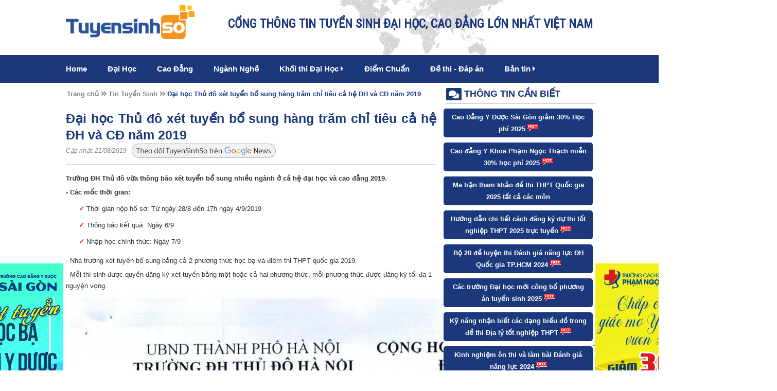

--- FILE ---
content_type: text/html; charset=UTF-8
request_url: https://tuyensinhso.vn/tuyen-sinh-247/dai-hoc-thu-do-xet-tuyen-bo-sung-hang-tram-chi-tieu-ca-he-dh-va-cd-nam-2019-c30553.html
body_size: 10186
content:
            <!DOCTYPE html>
<html lang="en">
<head>
	<meta charset="utf-8">
	<meta name="viewport" content="width=device-width, initial-scale=1.0">
	<meta property="fb:pages" content="" />
	<meta property="fb:use_automatic_ad_placement" content="enable=true ad_density=default">
			<meta property="ia:markup_url_dev" content="https://tuyensinhso.vn/ia_markup/tuyen-sinh-247/dai-hoc-thu-do-xet-tuyen-bo-sung-hang-tram-chi-tieu-ca-he-dh-va-cd-nam-2019-c30553" />
		<!-- Ads Dable.io -->
		<meta property="dable:item_id" content="30553">
		<meta property="dable:author" content="Hoàng Yến">
		<meta property="article:section" content="Tin Tuyển Sinh">
		<meta property="article:published_time" content="2019-08-21T14:10:34">
	
		
	<meta name="google-site-verification" content="YhsHP9Klx-YCfc9erCVstX5MRiAF_GhXatpzBE0doLw" />
<meta name="dmca-site-verification" content="OGhzOTNqS2k3Skw0YVlyVnJLcGRyQT090" />
<meta name="keywords" content=""/>
<meta name="description" content="Trường ĐH Thủ đô vừa thông báo xét tuyển bổ sung nhiều ngành ở cả hệ đại học và cao đẳng 2019. "/>
<title>Đại học Thủ đô xét tuyển bổ sung hàng trăm chỉ tiêu cả hệ ĐH và CĐ năm 2019</title>
<link rel="shortcut icon" href="https://tuyensinhso.vn/images/favicons/favicon-site-34-1540545259.png?v=1.0" type="image/x-icon"/>
<meta property="fb:app_id"          content="511065459445284"/>
    <meta name="robots" content="index, follow"/>
<meta property="og:title"         content="Đại học Thủ đô xét tuyển bổ sung hàng trăm chỉ tiêu cả hệ ĐH và CĐ năm 2019" />
<meta property="og:description"   content="Trường ĐH Thủ đô vừa thông báo xét tuyển bổ sung nhiều ngành ở cả hệ đại học và cao đẳng 2019. " />
    <meta property="og:url"           content="https://tuyensinhso.vn/tuyen-sinh-247/dai-hoc-thu-do-xet-tuyen-bo-sung-hang-tram-chi-tieu-ca-he-dh-va-cd-nam-2019-c30553.html" />
    <meta property="og:type"          content="article" />
    <meta property="og:image"         itemprop="thumbnailUrl" content="https://tuyensinhso.vn/images/contents/large-dai-hoc-thu-do-xet-tuyen-bo-sung-hang-tram-chi-tieu-ca-he-dh-va-cd-nam-2019-1566371431.jpg" />
    <meta property="og:image:width"   content="600" />
    <meta property="og:image:height"  content="400" />
    <!-- Twitter Card -->
    <meta name="twitter:card" value="summary">
    <meta name="twitter:url" content="https://tuyensinhso.vn/tuyen-sinh-247/dai-hoc-thu-do-xet-tuyen-bo-sung-hang-tram-chi-tieu-ca-he-dh-va-cd-nam-2019-c30553.html">
    <meta name="twitter:title" content="Đại học Thủ đô xét tuyển bổ sung hàng trăm chỉ tiêu cả hệ ĐH và CĐ năm 2019">
    <meta name="twitter:description" content="Trường ĐH Thủ đô vừa thông báo xét tuyển bổ sung nhiều ngành ở cả hệ đại học và cao đẳng 2019. ">
    <meta name="twitter:site" content="@tuyensinhso.vn">
    <meta name="twitter:creator" content="@Tuyển Sinh Số - Thông Tin Tuyển Sinh 2026">
            <meta name="twitter:image" content="https://tuyensinhso.vn/images/contents/large-dai-hoc-thu-do-xet-tuyen-bo-sung-hang-tram-chi-tieu-ca-he-dh-va-cd-nam-2019-1566371431.jpg"/>
        <!-- End Twitter Card -->
<link rel="canonical" href="https://tuyensinhso.vn/tuyen-sinh-247/dai-hoc-thu-do-xet-tuyen-bo-sung-hang-tram-chi-tieu-ca-he-dh-va-cd-nam-2019-c30553.html"/>
<link rel="alternate" href="https://tuyensinhso.vn/tuyen-sinh-247/dai-hoc-thu-do-xet-tuyen-bo-sung-hang-tram-chi-tieu-ca-he-dh-va-cd-nam-2019-c30553.html" hreflang="vi-vn" />
<link rel="alternate" media="handheld" href="https://tuyensinhso.vn/tuyen-sinh-247/dai-hoc-thu-do-xet-tuyen-bo-sung-hang-tram-chi-tieu-ca-he-dh-va-cd-nam-2019-c30553.html" />
	<link rel="stylesheet" href="https://fonts.googleapis.com/css?family=Roboto|Roboto+Condensed">
	<link type="text/css" rel="stylesheet" href="https://tuyensinhso.vn/templates/themes/tuyen-sinh-so/css/style.css?version=3.45" />
	<link rel="stylesheet" type="text/css" href="https://tuyensinhso.vn/templates/font-awesome-4.7.0/css/font-awesome.min.css?v=1.0">
	<link rel="stylesheet" href="https://tuyensinhso.vn/templates/themes/tuyen-sinh-so/css/all.css?v=1.0" >
	
	<script type="text/javascript" src="https://tuyensinhso.vn/templates/themes/tuyen-sinh-so/js/jquery-1.10.2.js?v=1.0"></script>
	<script type="text/javascript" src="https://tuyensinhso.vn/templates/themes/tuyen-sinh-so/js/jquery.bxslider.min.js?v=1.0"></script>
	<script type="text/javascript" src="https://tuyensinhso.vn/templates/themes/tuyen-sinh-so/js/script.js?version=1.02"></script>
	    <meta name="facebook-domain-verification" content="vxqssl704g7nfyhbq8i666miz001rs" />



    <script>document.cookie='resolution='+Math.max(screen.width,screen.height)+'; path=/';</script>
    <script type="text/javascript">
        var url_root = 'https://tuyensinhso.vn/';
        var page = 'content';
        var nameCompay = 'Tuyển Sinh Số - Thông Tin Tuyển Sinh 2026';
        var nameDomain = 'tuyensinhso.vn';
        var gaId = '';
        var googletagmanagerId = '';
        var settingDomainAllow = ["caodangyduochcm.vn","tailieuso.com.vn","diemthi.tuyensinhso.vn","caodangyduochochiminh.vn","caodangyduocsaigon.com","caodangykhoaphamngocthach.com","caodangquoctesaigon.vn","caodangduoctphcm.org.vn","caodangyduocphamngocthach.vn","truongcaodangykhoapnt.edu.vn","caodangquoctesaigon.vn","tracuudiem.me","cdyduocsaigon.edu.vn","caodangykhoaphamngocthach.edu.vn","caodangyduocpasteur.com.vn","truongcaodangyduocpasteur.edu.vn","tuyensinhso.vn"];
        var settingSite = {"setting_id":"67","setting_email":"tuyensinhso.com@gmail.com","setting_master_email":"ngockv@gmail.com","site_phone":"0978686055","setting_ios_app_id":"","setting_google_play_app_id":"","setting_url_app_ios":"","setting_url_app_android":"","logo":"https:\/\/tuyensinhso.vn\/images\/logos\/logo-site-34-1540545259.png","logo_w":296,"logo_h":78,"setting_slogan":"C\u1ed4NG TH\u00d4NG TIN TUY\u1ec2N SINH \u0110\u1ea0I H\u1eccC, CAO \u0110\u1eb2NG L\u1edaN NH\u1ea4T VI\u1ec6T NAM","favicon":"https:\/\/tuyensinhso.vn\/images\/favicons\/favicon-site-34-1540545259.png","thumbnail":"https:\/\/tuyensinhso.vn\/images\/logos\/logo-site-34-1540545259.png","thumbnail_w":296,"thumbnail_h":78,"site_register_date":"2025-03-15 00:00:00","setting_support_name":"Ki\u1ec1u V\u0103n Ng\u1ecdc","setting_support_skype":"kieu.van.ngoc","setting_support_yahoo":"kieuvanngoc105","setting_support_phone":"0988.094.374","setting_support_email":"info.zamashop@gmail.com","setting_support_name2":null,"setting_support_skype2":null,"setting_support_yahoo2":null,"setting_support_phone2":null,"setting_support_email2":null,"setting_support_name3":null,"setting_support_skype3":null,"setting_support_yahoo3":null,"setting_support_phone3":null,"setting_support_email3":null,"setting_support_name4":null,"setting_support_skype4":null,"setting_support_yahoo4":null,"setting_support_phone4":null,"setting_support_email4":null,"setting_support_name5":null,"setting_support_skype5":null,"setting_support_yahoo5":null,"setting_support_phone5":null,"setting_support_email5":null,"setting_redirect_urls":null,"setting_keyword_urls":null,"setting_show_logo_to_image":0,"setting_hotline":"0889964368","setting_domain":"tuyensinhso.vn","setting_author":"Tr\u1ea7n L\u00e2m","setting_tag_limit":"7","setting_box_limit":"7","setting_list_limit":"50","setting_ga_id":"","setting_ga_profile_id":"","setting_map_lat":"21.01797","setting_map_long":"105.7880944","setting_showroom_partner_basic":"1","setting_multi_country":0,"setting_show_facebook":"1","setting_facebook":"https:\/\/www.facebook.com\/tuyensinhso","setting_facebook_name":"M%E1%BA%A1ng-gi%C3%A1o-d%E1%BB%A5c-tr%E1%BB%B1c-tuy%E1%BA%BFn-Enetviet-1746970022200783","setting_twitter":"https:\/\/twitter.com\/tuyensinhso","setting_youtube":"https:\/\/www.youtube.com\/@tuyensinhso5612","setting_google_plus":"https:\/\/www.facebook.com\/Tailieuso\/","setting_lazada":"","setting_shopee":"","setting_tiktok":"","setting_url_social":false,"facebook_likebox_width":null,"facebook_likebox_height":null,"facebook_comment_width":"600","facebook_comment_numberrow":"20","facebook_chat_color":null,"facebook_chat_message":null,"setting_show_zalo":0,"setting_title_web":"Tuy\u1ec3n Sinh S\u1ed1","setting_only_title_web":"Cao \u0111\u1eb3ng y d\u01b0\u1ee3c HCM - Tuy\u1ec3n sinh tr\u1ef1c tuy\u1ebfn 2018","setting_show_domain_replace_title":0,"setting_title_first":"1","setting_metatitle_web":"Tuy\u1ec3n Sinh S\u1ed1 | Th\u00f4ng Tin Tuy\u1ec3n Sinh 2026","setting_keyword_web":"Th\u00f4ng Tin Tuy\u1ec3n Sinh 2026","setting_description_web":"Cung c\u1ea5p th\u00f4ng tin tuy\u1ec3n sinh, tra c\u1ee9u \u0111i\u1ec3m thi, \u0111i\u1ec3m chu\u1ea9n n\u0103m 2026 v\u00e0 c\u00e1c n\u0103m tr\u01b0\u1edbc c\u1ee7a c\u00e1c \u0111\u1ea1i h\u1ecdc cao \u0111\u1eb3ng tr\u00ean to\u00e0n qu\u1ed1c.","setting_domain_exclude":["caodangyduochcm.vn","tailieuso.com.vn","diemthi.tuyensinhso.vn","caodangyduochochiminh.vn","caodangyduocsaigon.com","caodangykhoaphamngocthach.com","caodangquoctesaigon.vn","caodangduoctphcm.org.vn","caodangyduocphamngocthach.vn","truongcaodangykhoapnt.edu.vn","caodangquoctesaigon.vn","tracuudiem.me","cdyduocsaigon.edu.vn","caodangykhoaphamngocthach.edu.vn","caodangyduocpasteur.com.vn","truongcaodangyduocpasteur.edu.vn","tuyensinhso.vn"],"setting_domain_exclude_json":"[\"caodangyduochcm.vn\",\"tailieuso.com.vn\",\"diemthi.tuyensinhso.vn\",\"caodangyduochochiminh.vn\",\"caodangyduocsaigon.com\",\"caodangykhoaphamngocthach.com\",\"caodangquoctesaigon.vn\",\"caodangduoctphcm.org.vn\",\"caodangyduocphamngocthach.vn\",\"truongcaodangykhoapnt.edu.vn\",\"caodangquoctesaigon.vn\",\"tracuudiem.me\",\"cdyduocsaigon.edu.vn\",\"caodangykhoaphamngocthach.edu.vn\",\"caodangyduocpasteur.com.vn\",\"truongcaodangyduocpasteur.edu.vn\",\"tuyensinhso.vn\"]","setting_robot_index":"1","setting_sitemap_update":"2026-01-07 17:42:40","setting_save_log":false,"setting_page_user":0,"setting_auto_submit_dmca":"1","setting_url_compact_seo":false,"setting_auto_submit_seo":false,"setting_auto_keyword_born":false,"setting_mobile_amp":false,"setting_facebook_instant_article":false,"setting_facebook_pages":"","setting_facebook_placement":"","setting_sitemap_saveDB":false,"setting_sitemap_share":"1","setting_company":"Tuy\u1ec3n Sinh S\u1ed1 - Th\u00f4ng Tin Tuy\u1ec3n Sinh 2026","setting_company_address":"","setting_company_address_locality":"","setting_company_address_country":"","setting_company_address_region":"","setting_company_address_postalCode":"","setting_company_description":"","setting_company_googlemap":"","setting_mobile_crm":"","setting_target_object":"","setting_company_latitude":"","setting_company_longitude":"","setting_company_urlTempalte":"","setting_url_redirect":false,"setting_url_replace":false,"setting_seo_name":"","setting_seo_job_title":"","setting_seo_avatar":"","setting_seo_url_sameas":"","setting_seo_alumni_of":"","setting_seo_address_locality":"","setting_seo_address_region":"","setting_ads_facebook_code":"","setting_ads_google_code":"","setting_product_color":0,"setting_product_size":0,"setting_product_size_number":0,"setting_image_in_content":"","setting_show_introtext":0,"setting_show_image_detail":0,"setting_process_fulltext":0,"setting_set_font_default":0,"setting_comment":0,"setting_tag_position":"","setting_include_wordpress":0,"setting_include_wordpress_team":0,"use_resize_image":"1","use_resize_image_product":0,"resize_image_tiny":60,"resize_image_tiny_height":0,"resize_image_min":150,"resize_image_min_height":0,"resize_image_normal":230,"resize_image_normal_height":0,"resize_image_max":690,"resize_image_max_height":0,"resize_news_image_tiny":"180","resize_news_image_tiny_height":"120","resize_news_image_thumbnail":"300","resize_news_image_thumbnail_height":"200","resize_news_image_normal":"420","resize_news_image_normal_height":"280","resize_news_image_large":"600","resize_news_image_large_height":"400","resize_mobile_image_width":380,"resize_mobile_image_height":380,"resize_mobile_news_image_width":380,"resize_mobile_news_image_height":380,"setting_signature_on":"1","site_group":"1","site_template_color":false,"setting_update_newdate":"1","setting_data_schema":"1","setting_schema_customize":"","setting_admin_edit_fast":false,"setting_use_location":false,"setting_tab_data":false,"setting_show_admin_created":false,"setting_schema_home":"","setting_cache_on":"1","setting_cache_time":"60","site_group_student_show":"0"};
        var keywordSite =  '';
    </script>


    <script>
        if ( googletagmanagerId ) {
            (function (w, d, s, l, i) {
                w[l] = w[l] || [];
                w[l].push({
                    'gtm.start': new Date().getTime(), event: 'gtm.js'
                });
                var f = d.getElementsByTagName(s)[0],
                        j = d.createElement(s), dl = l != 'dataLayer' ? '&l=' + l : '';
                j.async = true;
                j.src =
                        'https://www.googletagmanager.com/gtm.js?id=' + i + dl;
                f.parentNode.insertBefore(j, f);
            })(window, document, 'script', 'dataLayer', googletagmanagerId);
        }
    </script>
    <script type="application/ld+json">
        {
    "@context": "http://schema.org",
    "@type": "NewsArticle",
    "mainEntityOfPage": {
        "@type": "WebPage",
        "@id": "https://tuyensinhso.vn/tuyen-sinh-247/dai-hoc-thu-do-xet-tuyen-bo-sung-hang-tram-chi-tieu-ca-he-dh-va-cd-nam-2019-c30553.html"
    },
    "headline": "\u0110\u1ea1i h\u1ecdc Th\u1ee7 \u0111\u00f4 x\u00e9t tuy\u1ec3n b\u1ed5 sung h\u00e0ng tr\u0103m ch\u1ec9 ti\u00eau c\u1ea3 h\u1ec7 \u0110H v\u00e0 C\u0110 n\u0103m 2019",
    "image": [
        "https://tuyensinhso.vn/timthumb.php?src=https://tuyensinhso.vn/images/contents/thumbnail-dai-hoc-thu-do-xet-tuyen-bo-sung-hang-tram-chi-tieu-ca-he-dh-va-cd-nam-2019-1566371428.jpg&h=200&w=300"
    ],
    "datePublished": "2019-08-21T14:10:34+07:00",
    "dateModified": "-001-11-30T00:00:00+07:06",
    "author": {
        "@type": "Person",
        "name": "Ho\u00e0ng Y\u1ebfn"
    },
    "publisher": {
        "@type": "Organization",
        "name": "Tuy\u1ec3n Sinh S\u1ed1",
        "logo": {
            "@type": "ImageObject",
            "url": "https://tuyensinhso.vn/images/logos/logo-site-34-1540545259.png"
        }
    },
    "description": "Tr\u01b0\u1eddng \u0110H Th\u1ee7 \u0111\u00f4 v\u1eeba th\u00f4ng b\u00e1o x\u00e9t tuy\u1ec3n b\u1ed5 sung nhi\u1ec1u ng\u00e0nh \u1edf c\u1ea3 h\u1ec7 \u0111\u1ea1i h\u1ecdc v\u00e0 cao \u0111\u1eb3ng 2019.\u00a0"
}
    </script>
    <script type="application/ld+json">
        
    </script>

		<!-- Kết thúc Dable Script / Xin liên hệ http://dable.io -->
	<script type="text/javascript" src="//www.googleadservices.com/pagead/conversion.js?v=1.0"></script>
	<script type="text/javascript" src="https://tuyensinhso.vn/templates/js/seo_follow.js?v=1.15"></script><script type="text/javascript" src="https://tuyensinhso.vn/templates/js/check_image.js?v=1.12"></script>
</head>
<body>

	<div id="fb-root"></div>
	<script>
		var appFaceId = 511065459445284;
		(function(d, s, id) {
			var js, fjs = d.getElementsByTagName(s)[0];
			if (d.getElementById(id)) return;
			js = d.createElement(s); js.id = id;
			js.src = "//connect.facebook.net/vi_VN/sdk.js#xfbml=1&version=v2.8&appId=" + appFaceId;
			fjs.parentNode.insertBefore(js, fjs);
		}(document, 'script', 'facebook-jssdk'));
	</script>


	<!-- Google Tag Manager -->
	<script>(function(w,d,s,l,i){w[l]=w[l]||[];w[l].push({'gtm.start':
					new Date().getTime(),event:'gtm.js'});var f=d.getElementsByTagName(s)[0],
				j=d.createElement(s),dl=l!='dataLayer'?'&l='+l:'';j.async=true;j.src=
				'https://www.googletagmanager.com/gtm.js?id='+i+dl;f.parentNode.insertBefore(j,f);
		})(window,document,'script','dataLayer','GTM-T74HL7G');</script>
	<!-- End Google Tag Manager -->

<!-- Google Tag Manager (noscript) -->
<noscript><iframe src="https://www.googletagmanager.com/ns.html?id=GTM-T74HL7G" height="0" width="0" style="display:none;visibility:hidden"></iframe></noscript>
<!-- End Google Tag Manager (noscript) -->
<link rel="stylesheet" type="text/css" href="https://tuyensinhso.vn/templates/css/popup.css?1.11"/>
<link rel="stylesheet" type="text/css" href="https://tuyensinhso.vn/templates/commons/infusion2019/css/style_form_tyensinhso.css?version=1.0" />
<script type="text/javascript" src="https://tuyensinhso.vn/templates/js/popup.users.js"></script>
<script type="text/javascript" src="https://tuyensinhso.vn/templates/commons/infusion2019/js/nk.popup.infusion.js?v=2.10"></script><div class="container">
	<!--Header-->
	<div class="container-header">
		<div class="header">
			<a href="https://tuyensinhso.vn/">
				<img class="float_left logo-pc" src="https://tuyensinhso.vn/templates/themes/tuyen-sinh-so/images/logo.png?v=1.0" >
				<img class="float_left logo-m" src="https://tuyensinhso.vn/templates/themes/tuyen-sinh-so/images/logo-white.png?v=1.0" >
			</a>
                                                                             			<div class="hotline_info">
				<b>CỔNG THÔNG TIN TUYỂN SINH ĐẠI HỌC, CAO ĐẲNG LỚN NHẤT VIỆT NAM</b>
			</div>
		</div>
		            <div class="menu">
            <div class="button_menu">
                <div id="menu1"></div>
                <div id="menu2"></div>
                <div id="menu3"></div>
            </div>
            <ul class="list_menu">
                                    <li class=" ">
                                                    <a href="https://tuyensinhso.vn/">Home</a>
                                                                    </li>
                                    <li class=" ">
                                                    <a href="https://tuyensinhso.vn/dai-hoc-hoc-vien.html">Đại Học</a>
                                                                    </li>
                                    <li class=" ">
                                                    <a href="https://tuyensinhso.vn/cao-dang.html">Cao Đẳng</a>
                                                                    </li>
                                    <li class=" ">
                                                    <a href="https://tuyensinhso.vn/nhom-nganh-dao-tao.html">Ngành Nghề</a>
                                                                    </li>
                                    <li class=" sub_menu">
                                                    <a href="https://tuyensinhso.vn/khoi-thi-dai-hoc.html">Khối thi Đại Học <i class="fas fa-caret-right"></i></a>
                                                                            <ul class="child_menu">
                                                                    <li>
                                        <a title="Đh - Hv theo khối" href="https://tuyensinhso.vn/dai-hoc-hoc-vien-theo-khoi.html"><i class="fas fa-circle"></i> Đh - Hv theo khối</a>
                                    </li>
                                                            </ul>
                                            </li>
                                    <li class=" ">
                                                    <a href="https://tuyensinhso.vn/diem-chuan.html">Điểm Chuẩn</a>
                                                                    </li>
                                    <li class=" ">
                                                    <a href="https://tuyensinhso.vn/c2832/de-thi-dap-an.html">Đề thi -  Đáp án</a>
                                                                    </li>
                                    <li class=" sub_menu">
                                                    <a href="https://tuyensinhso.vn/ban-tin.html">Bản tin <i class="fas fa-caret-right"></i></a>
                                                                            <ul class="child_menu">
                                                                    <li>
                                        <a title="Bí Kíp Ôn Thi" href="https://tuyensinhso.vn/bi-kip-on-thi.html"><i class="fas fa-circle"></i> Bí Kíp Ôn Thi</a>
                                    </li>
                                                                    <li>
                                        <a title="Tin Tuyển Sinh" href="https://tuyensinhso.vn/tuyen-sinh-247.html"><i class="fas fa-circle"></i> Tin Tuyển Sinh</a>
                                    </li>
                                                                    <li>
                                        <a title="Hướng Nghiệp" href="https://tuyensinhso.vn/huong-nghiep.html"><i class="fas fa-circle"></i> Hướng Nghiệp</a>
                                    </li>
                                                                    <li>
                                        <a title="Góc Sinh Viên" href="https://tuyensinhso.vn/goc-sinh-vien.html"><i class="fas fa-circle"></i> Góc Sinh Viên</a>
                                    </li>
                                                            </ul>
                                            </li>
                            </ul>
        </div>
    	</div>
	<!--End Header-->        <div class="container-content">
                            <!--Left-->
                <div class="detail-left ">
                    <ul class="breadcrumbs-detail">
                        <li><a href="https://tuyensinhso.vn/">Trang chủ </a> </li>
                        <li><i class="fas fa-angle-double-right"></i> <a href="https://tuyensinhso.vn/tuyen-sinh-247.html"> Tin Tuyển Sinh </a> </li>
                        <li class="current"> <i class="fas fa-angle-double-right"></i> <a href="https://tuyensinhso.vn/tuyen-sinh-247/dai-hoc-thu-do-xet-tuyen-bo-sung-hang-tram-chi-tieu-ca-he-dh-va-cd-nam-2019-c30553.html">Đại học Thủ đô xét tuyển bổ sung hàng trăm chỉ tiêu cả hệ ĐH và CĐ năm 2019 </a></li>
                    </ul>
                    <h1 class="detail_title">Đại học Thủ đô xét tuyển bổ sung hàng trăm chỉ tiêu cả hệ ĐH và CĐ năm 2019</h1>
                    <i class="timer">Cập nhật:
                                                    21/08/2019
                                            </i>
                    <a class="gg_news" rel="noopener nofollow" target="_blank" href="https://news.google.com/publications/CAAqBwgKMJSytQswoc3MAw?hl=vi&gl=VN&ceid=VN%3Avi">
                        <img src="https://tuyensinhso.vn/templates/themes/tuyen-sinh-so/images/theodoituyensinhso.png" alt="icon" width="280" height="30">
                    </a>
                    <div class="detail-content">
                                                                        <p><strong>Trường ĐH Thủ đ&ocirc; vừa th&ocirc;ng b&aacute;o x&eacute;t tuyển bổ sung nhiều ng&agrave;nh ở cả hệ đại học v&agrave; cao đẳng 2019.&nbsp;</strong></p>
<p><strong>- C&aacute;c mốc thời gian:</strong></p>
<ul>
<li>Thời gian nộp hồ sơ: Từ ng&agrave;y 28/8 đến 17h ng&agrave;y 4/9/2019</li>
<li>Th&ocirc;ng b&aacute;o kết quả: Ng&agrave;y 6/9</li>
<li>Nhập học ch&iacute;nh thức: Ng&agrave;y 7/9</li>
</ul>
<p>- Nh&agrave; trường x&eacute;t tuyển bổ sung bằng cả 2 phương thức học bạ v&agrave; điểm thi THPT quốc gia 2019.</p>
<p>- Mỗi th&iacute; sinh được quyền đăng k&yacute; x&eacute;t tuyển bằng một hoặc cả hai phương thức, mỗi phương thức được đăng k&yacute; tối đa 1 nguyện vọng.&nbsp;</p>
<p style="text-align: center;"><img src="https://tuyensinhso.vn/include/elfinder/../../images/files/tuyensinhso.vn/dh%20thu%20do%20xet%20tuyen%20bo%20sung%202019-1.jpg" width="700" height="982" /></p>
<p style="text-align: center;"><img src="https://tuyensinhso.vn/include/elfinder/../../images/files/tuyensinhso.vn/dh%20thu%20do%20xet%20tuyen%20bo%20sung%202019-2.jpg" width="700" height="981" /></p>
<p style="text-align: center;"><img src="https://tuyensinhso.vn/include/elfinder/../../images/files/tuyensinhso.vn/dh%20thu%20do%20xet%20tuyen%20bo%20sung%202019-3.jpg" width="700" height="988" /></p>
<p style="text-align: right;"><strong>Suzy</strong></p>
                                                                            <div class="fb-comments" data-href="https://tuyensinhso.vn/tuyen-sinh-247/dai-hoc-thu-do-xet-tuyen-bo-sung-hang-tram-chi-tieu-ca-he-dh-va-cd-nam-2019-c30553.html" data-order-by="reverse_time" data-width="600" data-numposts="20" data-order-by="reverse_time"></div>
                                                    <div style="width: 100%; float: left; height: 5px; border-bottom: 1px dotted #e4dcd3; margin: 10px 0;"></div>
                            
                                            </div>
                </div>
                <!--End Left-->
                <div class="detail-right">
                                <div class="right_box">
            <div class="left_box_title">
                <i class="fas fa-comments"></i> <h2>Thông tin cần biết </h2>
            </div>
            <ul class="right_list_1">
                                                            <li><a href="https://tuyensinhso.vn/school/cao-dang-y-duoc-sai-gon.html">Cao Đẳng Y Dược Sài Gòn giảm 30% Học phí 2025  <img src="https://tuyensinhso.vn/templates/themes/tuyen-sinh-so/images/hot.gif" alt="" /></a> </li>
                    
                                                            <li><a href="https://truongcaodangykhoapnt.edu.vn/">Cao đẳng Y Khoa Phạm Ngọc Thạch miễn 30% học phí 2025  <img src="https://tuyensinhso.vn/templates/themes/tuyen-sinh-so/images/hot.gif" alt="" /></a> </li>
                    
                                                            <li><a href="https://tuyensinhso.vn/tin-moi/ma-tran-de-thi-tham-khao-tot-nghiep-thpt-2025-tat-ca-cac-mon-c345401.html">Ma trận tham khảo đề thi THPT Quốc gia 2025 tất cả các môn </a> </li>
                    
                                                            <li><a href="https://tuyensinhso.vn/tin-moi/huong-dan-chi-tiet-cach-dang-ky-du-thi-tot-nghiep-thpt-2025-truc-tuyen-c403764.html">Hướng dẫn chi tiết cách đăng ký dự thi tốt nghiệp THPT 2025 trực tuyến  <img src="https://tuyensinhso.vn/templates/themes/tuyen-sinh-so/images/hot.gif" alt="" /></a> </li>
                    
                                                            <li><a href="https://tuyensinhso.vn/tin-moi/bo-20-de-luyen-thi-danh-gia-nang-luc-dh-quoc-gia-tphcm-2023-c62718.html">Bộ 20 đề luyện thi Đánh giá năng lực ĐH Quốc gia TP.HCM 2024  <img src="https://tuyensinhso.vn/templates/themes/tuyen-sinh-so/images/hot.gif" alt="" /></a> </li>
                    
                                                            <li><a href="https://tuyensinhso.vn/tin-moi/loat-truong-dai-hoc-moi-cong-bo-phuong-an-tuyen-sinh-2025-c361103.html">Các trường Đại học mới công bố phương án tuyển sinh 2025  <img src="https://tuyensinhso.vn/templates/themes/tuyen-sinh-so/images/hot.gif" alt="" /></a> </li>
                    
                                                            <li><a href="https://tuyensinhso.vn/ban-tin-truoc-ky-thi/ky-nang-nhan-biet-cac-dang-bieu-do-trong-de-thi-dia-ly-thpt-quoc-gia-c25707.html">Kỹ năng nhận biết các dạng biểu đồ trong đề thi Địa lý tốt nghiệp THPT  <img src="https://tuyensinhso.vn/templates/themes/tuyen-sinh-so/images/hot.gif" alt="" /></a> </li>
                    
                                                            <li><a href="https://tuyensinhso.vn/tin-moi/kinh-nghiem-on-thi-va-lam-bai-danh-gia-nang-luc-2024-c339998.html">Kinh nghiệm ôn thi và làm bài Đánh giá năng lực 2024  <img src="https://tuyensinhso.vn/templates/themes/tuyen-sinh-so/images/hot.gif" alt="" /></a> </li>
                    
                                                            <li><a href="https://tuyensinhso.vn/tin-moi/bo-gddt-cong-bo-de-minh-hoa-thi-tot-nghiep-thpt-tu-nam-2025-c339714.html">Bộ GD&ĐT công bố cấu trúc đề thi tốt nghiệp THPT từ năm 2025  <img src="https://tuyensinhso.vn/templates/themes/tuyen-sinh-so/images/hot.gif" alt="" /></a> </li>
                    
                                                            <li><a href="https://tuyensinhso.vn/tin-moi/diem-xet-tuyen-ielts-vao-cac-truong-dai-hoc-nam-2025-c361177.html">Điểm xét tuyển IELTS vào các trường đại học năm 2025  <img src="https://tuyensinhso.vn/templates/themes/tuyen-sinh-so/images/hot.gif" alt="" /></a> </li>
                    
                                                            <li><a href="https://tuyensinhso.vn/ban-tin-sau-biet-diem/doi-tuong-uu-tien-tuyen-sinh-dai-hoc-c21786.html">Đối tượng, điểm ưu tiên tuyển sinh ĐH </a> </li>
                    
                            </ul>
        </div>
                                    <div class="right_box">
            <div class="left_box_title">
                <i class="fas fa-volume-up"></i> <h2>Điểm chuẩn đại học</h2>
            </div>
            <ul class="right_list_1">
                                    <li>
                        <a href="https://tuyensinhso.vn/diem-chuan/diem-chuan-cac-truong-dai-hoc-hoc-vien-khu-vuc-mien-bac-c47979.html">
                            Điểm chuẩn Đại Học Học Viện miền Bắc
                        </a>
                    </li>
                                    <li>
                        <a href="https://tuyensinhso.vn/diem-chuan/diem-chuan-cac-truong-dai-hoc-hoc-vien-khu-vuc-mien-trung-c48009.html">
                            Điểm chuẩn Đại Học Học Viện miền Trung
                        </a>
                    </li>
                                    <li>
                        <a href="https://tuyensinhso.vn/diem-chuan/diem-chuan-cac-truong-dai-hoc-hoc-vien-khu-vuc-mien-nam-c47986.html">
                            Điểm chuẩn Đại Học Học Viện miền Nam
                        </a>
                    </li>
                            </ul>
        </div>
                                                <div class="right_box right_box_qc">
                <a title="Trường Cao đẳng Y Dược Sài Gòn" target="_blank" href="https://cdyduocsaigon.edu.vn/">
                    <img src="https://tuyensinhso.vn/images/banners/truong-cao-dang-y-duoc-sai-gon-1739963731.gif" alt="Trường Cao đẳng Y Dược Sài Gòn">
                </a>
            </div>
                    <div class="right_box right_box_qc">
                <a title="Aptech tuyển sinh lập trình viên" target="_blank" href="http://aptechbmt.edu.vn/">
                    <img src="https://tuyensinhso.vn/images/banners/aptech-tuyen-sinh-lap-trinh-vien-1560422038.gif" alt="Aptech tuyển sinh lập trình viên">
                </a>
            </div>
        
                    </div>
                        <input type="hidden" id="content_id_live" name="content_id_live" value="0">
                            <div class="detail-news-relative">
                    <h2 class="detail_title detail_title_rela">Tin tức liên quan</h2>
                    <div class="list-news list-news-tab" style="display: block">
                                                                                    <a href="https://tuyensinhso.vn/ban-tin/thong-tin-hoc-phi-truong-cao-dang-y-duoc-sai-gon-nam-2023-c63690.html">
                                    <img src="https://tuyensinhso.vn/timthumb.php?src=https://tuyensinhso.vn/images/contents/thumbnail-thong-tin-hoc-phi-truong-cao-dang-y-duoc-sai-gon-nam-2023-1689302988.jpg&h=200&w=300">
                                    <b>[THÔNG BÁO] Trường Cao đẳng Y Dược Sài Gòn miễn giảm học phí năm 2025</b>
                                    <span><i class="far fa-clock"></i> <i>09:49 14/07/2023</i></span>
                                    <span class="no-display-mobile">Trường Cao đẳng Y Dược Sài Gòn công bố thông tin học phí, mã trường, điều kiện xét tuyển...</span>
                                </a>
                                                                                                                <a href="https://tuyensinhso.vn/ban-tin/cd-y-khoa-pham-ngoc-thach-chac-suat-cu-nhan-y-duoc-chi-can-tot-nghiep-thpt-2024-c340623.html">
                                    <img src="https://tuyensinhso.vn/timthumb.php?src=https://tuyensinhso.vn/images/contents/thumbnail-cd-y-khoa-pham-ngoc-thach-chac-suat-cu-nhan-y-duoc-chi-can-tot-nghiep-thpt-2024-1744225236.jpg&h=200&w=300">
                                    <b>[CĐ Y Khoa Phạm Ngọc Thạch] Chắc suất Cử nhân Y Dược chỉ cần tốt nghiệp THPT 2025</b>
                                    <span><i class="far fa-clock"></i> <i>16:14 08/06/2024</i></span>
                                    <span class="no-display-mobile">Trường Cao đẳng Y Khoa Phạm Ngọc Thạch đang là địa chỉ đào tạo nhóm ngành Y Dược tại khu vực Tp....</span>
                                </a>
                                                                                                                <a href="https://tuyensinhso.vn/tin-moi/danh-sach-cac-truong-dai-hoc-thay-doi-to-hop-xet-tuyen-2026-c423685.html">
                                    <img src="https://tuyensinhso.vn/timthumb.php?src=https://tuyensinhso.vn/images/contents/thumbnail-danh-sach-cac-truong-dai-hoc-thay-doi-to-hop-xet-tuyen-2026-1768494902.jpg&h=200&w=300">
                                    <b>Danh sách các trường Đại học thay đổi tổ hợp xét tuyển 2026</b>
                                    <span><i class="far fa-clock"></i> <i>23:35 15/01/2026</i></span>
                                    <span class="no-display-mobile">Năm 2026 chứng kiến nhiều trường Đại học thay đổi tổ hợp xét tuyển để phù hợp với chương trình...</span>
                                </a>
                                                                                                                <a href="https://tuyensinhso.vn/tin-moi/lich-nghi-tet-2026-cua-hoc-sinh-cac-tinh-thanh-tren-ca-nuoc-c423749.html">
                                    <img src="https://tuyensinhso.vn/timthumb.php?src=https://tuyensinhso.vn/images/contents/thumbnail-lich-nghi-tet-2026-cua-hoc-sinh-cac-tinh-thanh-tren-ca-nuoc-1768581992.jpg&h=200&w=300">
                                    <b>Lịch nghỉ Tết 2026 của học sinh các tỉnh thành trên cả nước</b>
                                    <span><i class="far fa-clock"></i> <i>23:46 16/01/2026</i></span>
                                    <span class="no-display-mobile">Đến thời điểm này, nhiều địa phương đã công bố thời gian nghỉ Tết Bính Ngọ 2026 cho học sinh, phổ...</span>
                                </a>
                                                                                                                <a href="https://tuyensinhso.vn/tin-moi/tuyen-sinh-2026-danh-sach-nganh-moi-mo-tai-cac-truong-dai-hoc-c423579.html">
                                    <img src="https://tuyensinhso.vn/timthumb.php?src=https://tuyensinhso.vn/images/contents/thumbnail-tuyen-sinh-2026-danh-sach-nganh-moi-mo-tai-cac-truong-dai-hoc-1768391260.jpg&h=200&w=300">
                                    <b>Tuyển sinh 2026: Danh sách ngành mới mở tại các trường Đại học</b>
                                    <span><i class="far fa-clock"></i> <i>18:47 14/01/2026</i></span>
                                    <span class="no-display-mobile">Trong mùa tuyển sinh 2026, nhiều trường ĐH dự kiến mở nhiều ngành mới theo kịp với nhu cầu xã hội...</span>
                                </a>
                                                                                                                <a href="https://tuyensinhso.vn/tin-moi/danh-sach-cac-truong-dai-hoc-cong-bo-de-an-tuyen-sinh-2026-c421790.html">
                                    <img src="https://tuyensinhso.vn/timthumb.php?src=https://tuyensinhso.vn/images/contents/thumbnail-danh-sach-cac-truong-dai-hoc-cong-bo-de-an-tuyen-sinh-2026-1766490695.jpg&h=200&w=300">
                                    <b>Danh sách các trường Đại học công bố đề án tuyển sinh 2026</b>
                                    <span><i class="far fa-clock"></i> <i>18:51 23/12/2025</i></span>
                                    <span class="no-display-mobile">Tính tới thời điểm này, nhiều trường Đại học đã thông tin cơ bản về tuyển sinh 2026 với nhiều...</span>
                                </a>
                                                                                                                <a href="https://tuyensinhso.vn/tin-moi/danh-sach-cac-truong-dai-hoc-khong-xet-hoc-ba-2026-c423375.html">
                                    <img src="https://tuyensinhso.vn/timthumb.php?src=https://tuyensinhso.vn/images/contents/thumbnail-danh-sach-cac-truong-dai-hoc-khong-xet-hoc-ba-2026-1767875748.jpg&h=200&w=300">
                                    <b>Danh sách các trường Đại học không xét học bạ 2026</b>
                                    <span><i class="far fa-clock"></i> <i>19:35 08/01/2026</i></span>
                                    <span class="no-display-mobile">Từ mùa tuyển sinh năm 2025, các trường Đại học đã dần hạn chế chỉ tiêu xét tuyển bằng học bạ...</span>
                                </a>
                                                                        </div>
                </div>
                        <div class="banner_ads">

            </div>
        </div>
        
                        <div class="banner_fix banner_fix_left" style="top: 512px">
                <a title="Trường Cao đẳng Y Dược Sài Gòn" target="_blank" href="https://caodangyduochcm.vn/dang-ky-xet-tuyen.html?utm_source=TSS#scroll_register">
                    <img src="https://tuyensinhso.vn/images/banners/truong-cao-dang-y-duoc-sai-gon-1744108698.gif" alt="Trường Cao đẳng Y Dược Sài Gòn">
                </a>
            </div>
                                    <div class="banner_fix banner_fix_right" style="top: 512px">
                <a title="Trường Cao đẳng Y khoa Phạm Ngọc Thạch" target="_blank" href="https://caodangyduochochiminh.vn/lien-he.html?utm_source=TSS#form_lam_thu_tuc_truc_tuyen">
                    <img src="https://tuyensinhso.vn/images/banners/truong-cao-dang-y-khoa-pham-ngoc-thach-1752722089.gif" alt="Trường Cao đẳng Y khoa Phạm Ngọc Thạch">
                </a>
            </div>
            
    <script type="text/javascript">
        $(function(){
            var top = $('.container-content').offset().top;
            $(window).scroll(function(){
                if($(this).scrollTop()>=top){
                    $('.banner_fix').css('top','5px')
                }
                else
                {
                    $('.banner_fix').css('top',top - $(this).scrollTop() +'px')
                }
            });
        })
    </script>


<!-------------Footer----------->
<div class="contact">
    <div class="contact_text">
        <a href="https://tuyensinhso.vn/">
            <img src="https://tuyensinhso.vn/templates/themes/tuyen-sinh-so/images/logo.png?v=1.0" width="180">
        </a>
        <div class="line-footer">
            <div></div>
        </div>
                                            <p><strong>Chuy&ecirc;n trang th&ocirc;ng tin Tuyển Sinh Số cung cấp th&ocirc;ng tin tuyển sinh từ Bộ GD &amp; ĐT v&agrave; c&aacute;c trường ĐH - CĐ tr&ecirc;n cả nước.&nbsp; </strong></p>
<p>Nội dung th&ocirc;ng tin tuyển sinh của c&aacute;c trường được ch&uacute;ng t&ocirc;i tập hợp từ c&aacute;c nguồn:<br />- Th&ocirc;ng tin từ c&aacute;c website, t&agrave;i liệu của Bộ GD&amp;ĐT v&agrave; Tổng Cục Gi&aacute;o Dục Nghề Nghiệp;<br />- Th&ocirc;ng tin từ website của c&aacute;c trường;<br />- Th&ocirc;ng tin do c&aacute;c trường cung cấp.</p>
<p><em><strong>Giấy ph&eacute;p số 698/GP - TTĐT do Sở Th&ocirc;ng tin v&agrave; Truyền th&ocirc;ng H&agrave; Nội cấp ng&agrave;y 25/02/2019.</strong></em></p>
<div>&nbsp;</div>
                        </div>
    <div class="contact_social">
                    <div class="title_social">Hợp tác truyền thông</div>
            <ul>
                <li><i class="fas fa-phone-volume"></i> 0889964368<br/></li>
                <li><i class="far fa-envelope"></i> <a href="/cdn-cgi/l/email-protection" class="__cf_email__" data-cfemail="8ffbfaf6eae1fce6e1e7fce0a1ece0e2cfe8e2eee6e3a1ece0e2">[email&#160;protected]</a><br/></li>
            </ul>
                <div class="clearfix"></div>
        <div style="width: 100%;text-align: center;">
            <a href="//www.dmca.com/Protection/Status.aspx?ID=e0359121-55d0-4fcf-bd6f-d0857c41f8bd" title="DMCA.com Protection Status" class="dmca-badge"> <img src ="https://images.dmca.com/Badges/_dmca_premi_badge_4.png?ID=e0359121-55d0-4fcf-bd6f-d0857c41f8bd"  alt="DMCA.com Protection Status" /></a>  <script data-cfasync="false" src="/cdn-cgi/scripts/5c5dd728/cloudflare-static/email-decode.min.js"></script><script src="https://images.dmca.com/Badges/DMCABadgeHelper.min.js"> </script>        </div>
    </div>
    <div class="mail-subscribe">
        <div class="fb-page" data-href="https://www.facebook.com/tuyensinhso/" data-small-header="false" data-adapt-container-width="true" data-hide-cover="false" data-show-facepile="false"><blockquote cite="https://www.facebook.com/tuyensinhso/" class="fb-xfbml-parse-ignore"><a href="https://www.facebook.com/tuyensinhso/">Tuyển Sinh Số - Thông tin tuyển sinh 2019</a></blockquote></div>
    </div>
</div>
<div class="end-page-info">
                            <a href="https://tuyensinhso.vn/gioi-thieu-s410.html">Giới thiệu</a>
             |                    <a href="https://tuyensinhso.vn/ban-quyen-thong-tin-s414.html">Bản quyền thông tin</a>
             |                    <a href="https://tuyensinhso.vn/chinh-sach-bao-mat-s412.html">Chính sách bảo mật</a>
                        </div>
<!-------------End Footer----------->
</div>
<div class="position-fixed d-sm-block adsballon mobile catfishmobile">
    <div class="show-ads-banner">
        <a target="_blank" title="" rel="dofollow" href="https://caodangykhoaphamngocthach.edu.vn/dang-ky-xet-tuyen/?utm_source=tss&utm_medium=banner_mobile&utm_campaign=mobile" class="">
            <img src="https://tuyensinhso.vn/templates/themes/tuyen-sinh-so/images/475x85PNT_v1.gif" style="height: 75px; width: 100%;" alt=""/>
        </a>
    </div>
</div>
                                                                                            <script defer src="https://static.cloudflareinsights.com/beacon.min.js/vcd15cbe7772f49c399c6a5babf22c1241717689176015" integrity="sha512-ZpsOmlRQV6y907TI0dKBHq9Md29nnaEIPlkf84rnaERnq6zvWvPUqr2ft8M1aS28oN72PdrCzSjY4U6VaAw1EQ==" data-cf-beacon='{"version":"2024.11.0","token":"9bc84279eac140d384d5ccec31e2c8af","r":1,"server_timing":{"name":{"cfCacheStatus":true,"cfEdge":true,"cfExtPri":true,"cfL4":true,"cfOrigin":true,"cfSpeedBrain":true},"location_startswith":null}}' crossorigin="anonymous"></script>
</body>
</html>    

--- FILE ---
content_type: text/css
request_url: https://tuyensinhso.vn/templates/themes/tuyen-sinh-so/css/style.css?version=3.45
body_size: 7270
content:
    /*
    To change this license header, choose License Headers in Project Properties.
    To change this template file, choose Tools | Templates
    and open the template in the editor.
    */

    @font-face {
        font-family: UTMAVO;
        src: url(../fonts/UTMAvo.ttf);
    }
    @font-face {
        font-family: UTMAVOBOL;
        src: url(../fonts/UTMAvoBold.ttf);
    }

    *{
        margin: 0;
        padding: 0;
        -webkit-transition: all .5s ease;
        -moz-transition: all .5s ease;
        -ms-transition: all .5s ease;
        -o-transition: all .5s ease;
        transition: all .5s ease;
    }
    .clearfix:after, .clearfix:before {
        content: " ";
        display: table
    }

    .clearfix:after {
        clear: both
    }

    ul
    {
        list-style: none;
    }
    a
    {
        text-decoration: none;
        font-weight: bold;
    }
    body
    {
        font-family: 'Roboto-Regular',sans-serif;
        font-size: 13px;
        line-height: 1.8em;
        background: #fff;    
        font-style: normal;    
        width: 100%;
    }
    .align-center{
        text-align: center;
    }
    .container
    {
        margin: 0px auto;
        width: 100%;
        float: left;
    }
    .hide{
        display: none;
    }
    /*--------------Header---------------*/
    .container-header
    {
        float: left;
        width: 100%;
    }
    .header
    {
        float: left;
        position: relative;
        z-index: 1000;
        width: 1024px;
        padding: 10px calc((100% - 1024px)/2);
        background-image: url(../images/bg_header.png);
        background-repeat: no-repeat;
        background-position: right;
        background-color: #fff;
    }
    .header>a
    {
        width: 250px;
        float: left;
    }
    .header a>img
    {
        width: 100%;
    }

    .logo-pc{display: block}
    .logo-m{display: none}
    /*-----------------Hotline------------*/

    .hotline {
        width: 550px;
        top:0;
        right: 0;
        height: 100%;
        position: absolute;

    }
    .hotline_info
    {
        float: right;
        height: 67px;
        margin-top: 20px;
        color: #fff;
    }
    .hotline_info>b
    {
        float: left;
        font-family: 'Roboto Condensed';
        text-transform: uppercase;
        color: #1B387C;
        line-height: 10px;
        padding-left: 20px;
    }
    .hotline_info>b
    {
        font-size: 24px;
        text-align: center;
        line-height: 32px;
    }

    /*-------------------Menu---------------------*/
    .menu
    {
        float: right;
        width: 1024px;
        padding: 0 calc((100% - 1024px)/2) 10px;
        position: relative;
        z-index: 1000;
        background: #1B387C;
    }
    .button_menu{
        display: none;
    }

    .list_menu
    {
        float: left;
        width: 100%;
        margin-top: 10px;
    }
    .list_menu>li
    {
        float: left;
        list-style-type: none;
        margin: 0;
        padding: 0;
        position: relative;
    }
    .list_menu>li a
    {
        float: left;
        padding: 5px 20px;
        font-size: 15px;
        color:  #fff;
        border-bottom: 1px solid transparent;
    }
    .list_menu>li.hot a
    {
        padding-right: 25px ;
        background: url(../images/hot.gif) no-repeat top right;
    }
    .list_menu>li:first-child a
    {
        padding-left: 0;
    }
    .list_menu>li>a>i
    {
        color: #fff;
    }
    .list_menu>li a:hover,.list_menu>li a.active, .list_menu>li a:hover i,.list_menu>li a.active i,.contact_social>ul>li>a:hover
    {
        color: #F37412;
    }
    .child_menu
    {
        position: absolute;
        float: left;
        width: 250px;
        clear: both;
        padding-top: 14px;
        top:25px;
        left: 10px;
        display: none;
    }

    .child_menu:hover, .sub_menu:hover .child_menu
    {
        display: block;
        color: #fff;
    }
    .child_menu>li a
    {
        float: left;
        padding: 5px 10px;
        font-size: 14px;
        background: #1B387C;
        font-weight: normal;
        color: #fff;
        border-bottom: 1px solid #cdcdcd;
        width: 230px;
    }
    .child_menu>li>a>.fas
    {
        font-size: 5px;
        vertical-align: middle;
    }
    .child_menu>li a:hover
    {
        color: #F37412;
    }
    .sub_menu_reg
    {
        background: #05366c;
        border-radius: 5px;
    }
    .list_menu>.sub_menu_reg>a,.list_menu>.sub_menu_reg>a>i
    {
        color: #fff;
    }
    /*-------------------Menu---------------------*/

    /*-------------------Slide--------------------*/
    .box_slide
    {
        width: 1024px;
        padding: 0 calc((100% - 1024px)/2);
        float: left;
        position: relative;
    }
    .box_search
    {
        background: url(../images/banner.jpg) no-repeat center;
        min-height: 350px;
        background-size: cover;
    }
    .box_search>*
    {
        width: 800px;
        float: left;
        margin: 20px calc((100% - 800px)/2);
        position: relative;
    }
    .box_search>h2, .box_search_p
    {
        color: #fff;
        font-size: 32px;
        text-align: center;
        text-transform: uppercase;
        margin-top: 50px;
        margin-bottom: 30px;
        font-weight:bold;
        text-shadow: 1px 1px 1px #333;
    }
    .box_search>form>input,.box_search>form>button
    {
        float: left;
        width: 650px;
        padding: 10px 140px 10px 10px;
        border: 1px solid #333;
        background: #fff;
        color: gray;
        font-family: UTMAVO;
        font-size: 16px;
    }
    .box_search>form>button
    {
        position: absolute;
        top: 1px;
        right: -1px;
        background: #F37412;
        width: 140px;
        text-align: center;
        border: none;
        color: #fff;
        cursor: pointer;
        padding: 10px 0;
    }
    .box_search>form>button:hover
    {
        border-radius: 50%;
        color: #000;
    }
    /*-------------------End Slide--------------------*/

    /*-------------------Container-content--------------------*/
    .container-content
    {
        float: left;
        width: 1024px;
        padding: 10px calc((100% - 1024px)/2);
        position: relative;
    }
    .div-home1
    {
        position: relative;
        margin-top: 20px;
        padding: 20px calc((100% - 1024px)/2);
        background: #f4f4f4;
    }
    .div-home1>div{
        position: relative;
    }
    .bg-div-home1
    {
        position: absolute;
        right: 0;
        bottom: 0;
    }
    .div-home1 .about-text>h4
    {
        color: #05366c;
    }
    .list-schools
    {
        float: left;
        width: 100%;
        margin-bottom: 10px;
    }
    .list-schools >a
    {
        text-transform: uppercase;
        float: left;
        width: 100%;
        color: #333;
        font-weight: normal;
    }
    .list-schools>a:hover
    {
        color:#1B387C;
    }

    .list-schools>a.special
    {
        text-transform: unset;
        color: #fff;
        padding: 2px 20px;
        border-radius: 10px;
        background: #1B387C;
        box-shadow: 1px 1px 3px #333;
        width: unset;
        margin-bottom: 5px;
    }
    .list-schools>a.special1
    {
        background: #05366c;
    }
    .list-schools >a>.fas
    {
        font-size: 5px;
        vertical-align: middle;
        display: inline-block;
    }

    .menu-nganh,.menu-nganh-child
    {
        float: left;
        width: 100%;
        margin-top: 10px;
    }
    .menu-nganh>li
    {
        display: inline-block;
        padding:5px 10px;
        margin-right: 10px;
        float: left;
        background: #cdcdcd;
        border-radius: 10px;
        color: #1B387C;;

    }
    .menu-nganh-style-link>li
    {
        color: gray;
        background: none;
        border-radius:0;
        margin-right: 0;
    }
    .menu-nganh-style-link>li>a
    {
        padding-right: 10px;
        border-right: 1px solid #cdcdcd;
    }
    .menu-nganh-style-link>li:last-child>a
    {
        border-right: 0;
    }


    .menu-nganh>li.active,.menu-nganh>li:hover
    {
        background: #F7941D;
    }

    .menu-nganh-style-link>li.active,.menu-nganh-style-link>li:hover
    {
        background: none;
    }

    .menu-nganh>li>h3>a
    {
        color: #333;
        font-size: 14px;
    }
    .menu-nganh>li.active>h3>a,.menu-nganh>li>h3>a:hover
    {
        color: #1B387C;
    }
    .menu-nganh-style-link>li.active>h3>a,.menu-nganh-style-link>li>h3>a:hover
    {
        color: #F7941D;
    }


    .menu-nganh-child
    {
        margin: 20px 0 0;
        display: none;
    }
    .menu-nganh-child.active
    {
        display: block;
    }
    .menu-nganh-child>a
    {
        display: inline-block;
        padding:5px 10px;
        border: 1px solid #1B387C;
        margin: 0 -2px;
        color: #1B387C;
    }
    .menu-nganh-child>a:hover,.menu-nganh-child>a.active
    {
        color: #fff;
        background: #1B387C;
    }
    .menu-nganh-child>a:last-child
    {
        border-left: none;
    }
    .list-news-tab
    {
        display: none;
    }
    .list-news-tab.active{
        display: block;
    }
    /*---------------Giới thiệu---------------*/
    .gioi-thieu,.list-news
    {
        float: left;
        width: 100%;
    }
    .list-news
    {
        margin: 30px 0 0 0;
    }
    .list-news-rela
    {
        margin: 10px 0;
    }
    .title-logo
    {
        width: 100%;
        float: left;
        line-height: 71px;
        font-size: 27px;
        text-transform: uppercase;
        text-align: center;
        padding-bottom: 5px;
        margin-bottom: 20px;
        color: #1B387C;
        background: url(../images/border.png) no-repeat bottom center;
    }
    .about-text
    {
        width: 45% ;
        float: left;
    }
    .div-home1 .about-text
    {
        width: 100%;
    }


    .about-text>h3
    {
        color: #1B387C;
        font-size: 22px;
        line-height: 32px;
    }
    .about-text>p
    {
        margin: 20px 0;
        font-size: 15px;
        line-height: 24px;
    }
    .about-link
    {
        padding: 5px 15px;
        border: 1px solid #1B387C;
        color: #1B387C;
        font-size: 15px;
        float: left;
        border-radius: 10px;
        box-shadow:2px 2px 5px #333;
    }
    .about-link:last-child
    {
        float: right;
    }
    .about-link:hover,.about-link.active
    {
        background: #1B387C;
        color: #fff;
    }

    .about-list
    {
        float: right;
        width: 42%;
        font-size: 18px;
        font-weight: bold;
        color: #333;
    }
    .about-list>li
    {
        line-height: 40px;
        padding: 20px 0;
        border-bottom: 1px solid #cdcdcd;
    }
    .about-list>li>b
    {
        font-size: 32px;
        font-family: UTMAVOBOL;
        vertical-align: middle;
        color: #f15b26;
        width: 105px;
        display: inline-block;
    }


    .title-gt
    {
        float: left;
        width: 1024px;
        margin: 20px 0;
        padding: 50px calc((100% - 1024px)/2);
        position: relative;
    }
    .title-gt>h2
    {
        color: #fff;
        text-align: center;
        float: left;
        width: 100%;
    }

    .home-new-hot
    {
        width: 100%;
        float: left;
    }
    .home-new-hot>a
    {
        width: 48%;
        float: left;
        margin-bottom: 15px;
        color: gray;
    }
    .home-new-hot>a:nth-child(2n)
    {
        float: right;
    }
    .home-new-hot>a>img
    {
        width: 35%;
        float: left;
        border-radius: 5px;
        padding-right: 5%;
    }
    .home-new-hot>a>div
    {
        width: 55%;
        float: left;
        margin-top:5px;
        color: gray;
        font-weight: normal;

    }
    .home-new-hot>a>div>span,.home-new-hot>a>div>a
    {
        width: 100%;
        display: block;
    }
    .home-new-hot>a>div>b
    {
        color: #1B387C;
        font-weight: bolder;
    }
    .home-new-hot>a>div>span
    {
        color: #333;
    }
    .home-new-hot>a>div>i:last-child
    {
        margin-left: 10px;
    }
    .sl_nganh
    {
        width: 47.5%;
        float: left;
        padding: 5px;
        border-radius: 5px;
        background: #f4f4f4;
        color: #1B387C;
        font-weight: bold;
    }
    .sl_nganh:first-child
    {
        margin-right: 5%;
    }



    .list-news>a
    {
        width: 100%;
        float: left;
        font-size: 12px;
        overflow: hidden;
        margin-bottom: 15px;
    }
    .list-news>a.link-file
    {
        width: calc(30% - 10px);
        margin-right: 5%;
        background: #cdcdcd;
        margin-bottom: 20px;
        color: #1B387C;
        padding: 5px;
    }
    .list-news>a.link-file:nth-child(3n)
    {
        margin-right: 0;
    }

    .select-data
    {
        margin: 20px 0;
    }

    .list-group
    {
        margin-top: 10px;
    }
    .list-group:last-child
    {
        margin-bottom: 30px;
    }
    .list-group>a
    {
        width: calc(100% - 10px);
        float: left;
        border-bottom: 1px solid #cdcdcd;
        padding: 0 5px;
        margin-bottom: 0;

    }
    .list-group>a>span:first-child
    {
        float: left;
        width: unset;
        font-size: 15px;
        padding: 5px 0;
        color: #333;
    }
    .list-group>a>span:last-child
    {
        float: right;
        width: unset;
        font-size: 15px;
        padding: 5px 0;
        color: #333;
    }

    .list-news>a>img
    {
        width: 150px;
        float: left;
    }
    .list-news>a>b
    {
        color: #1B387C;
        width: calc(100% - 170px);
        float: right;
        font-size: 18px;
        font-weight: bold;
    }

    .list-news>a>span
    {
        font-size: 12px;
        line-height: 15px;
        width: calc(100% - 170px);
        float: right;
        color: gray;
        margin-top: 5px;
    }

    .list-news>a.link-file>.fas
    {
        width: 20px;
        float: left;
        font-size: 18px;
        line-height: 20px;
        border-right: 1px solid gray;
    }
    .list-news>a.link-file>span
    {
        width: calc(100% - 25px);
        font-size: 13px;
        font-weight: bold;
        color: #1B387C;
        vertical-align: middle;
        /*margin-top: 0;*/
    }
    .list-news-rela>a
    {
        width: 237px;
    }
    .list-news-rela>a>.about-link
    {
        float: left;
        box-shadow: none;
        margin: 10px;
    }
    .list-news-rela>a:hover>.about-link
    {
        border: 1px solid #1B387C;
        background: #fff;
        color:#1B387C;
    }
    .link-more-view
    {
        float: left;
        width: 100%;
        border-radius: 10px;
        padding: 5px 0;
        background: #f4f4f4;
        text-align: center;
        color: gray;
    }
    .link-more-view:hover
     {
         background: #cdcdcd;
         color:#1B387C;
     }




    .list-news>a span,.home-new-hot>a>span
    {
        font-weight: normal;
    }
    .list-news>a:hover,.home-new-hot>a:hover
    {
        background: #f4f4f4;
    }
    .list-news>a:hover b
    {
        color: #F37412;
    }
    .list-news>a:nth-child(3n),.list-news-rela>a:nth-child(4n)
    {
        margin-right: 0;
    }
    .list-news-rela>a:nth-child(3n)
    {
        margin-right: 25px;
    }


    .list-news-div1>a
    {
        width: 261px;
    }

    .list-news-div1>a:first-child
    {
        width: 450px;
    }
    .list-news-div2>a,.list-news-div2>a:nth-child(3n)
    {
        width: 244px;
        margin-right: 15px;
    }
    .list-news-div2>a:nth-child(4n)
    {
        margin-right: 0;
    }

    .list-news>a.link-file:hover
    {
        background: #1B387C;
    }
    .list-news>a.link-file:hover>*
    {
        color: #fff;
    }

    /*--------------------Media-------------*/
    .content-media
    {
        width: 100%;
        float: left;
        text-align: center;
    }
    .content-media>ul
    {
        float: unset;
        width: 173px;
        margin: 0 auto;
    }
    .content-media>ul>li
    {
        float: unset;
        display: inline-block;
    }

    /*-------------------Form đăng ký---------------------*/
    .reg-online
    {
        width: 1024px;
        float: left;
        padding:0 calc((100% - 1024px)/2) 30px;
        background: url(../images/bg_div1.png) no-repeat bottom center /contain;
    }
    .form-reg
    {
        float: left;
        width: 100%;
        text-align: center;
        margin-top:10px;
    }
    .slogan-reg
    {
        color: #1B387C;
        text-align: center;
        font-weight: bold;
        font-size: 26px;
        line-height: 35px;
    }
    p.slogan-reg
    {
        font-size: 15px;
        font-weight: normal;
    }
    .bx-controls-direction
    {
        top: 25%;
        position: absolute;
        width: 100%;
    }
    .doitac_slide>.bx-wrapper .bx-next ,.doitac_slide>.bx-wrapper .bx-prev
    {
        background:url('../images/bg_next.png') no-repeat center;
        right: -50px;
    }
    .doitac_slide>.bx-wrapper .bx-prev
    {
        transform: rotate(180deg);
        -webkit-transform: rotate(180deg);
        -moz-transform: rotate(180deg);
        -o-transform: rotate(180deg);
        left: -50px;
    }
    /*-------------------Detail-----------------*/
    .detail_title
    {
        color: #1B387C;
        font-size: 25px;
        text-align: justify;
        line-height: 32px;
        width: 100%;
        float: left;
        margin-top: 20px;
    }
    .detail-right
    {
        float: right;
        width: 290px;
    }
    .timer
    {
        margin-right: 10px;
        margin-top: 4px;
        float: left;
        color: gray;
        font-size: 12px;
    }
    .share-social .gg_news img {
        height: 30px;
        width: 280px;
    }
    .detail-content
    {
        width: 100%;
        float: left;
        padding: 10px 0;
        color: #333;
        border-top: 1px solid gray;
        border-bottom:1px solid gray;
    }
    .detail-desc
    {
        color: #10605b;
        font-size: 14px;
        font-style: italic;
        margin-bottom: 20px;
    }
    .detail-left
    {
        width: 720px;
        border-radius: 5px;
        float: left;
        background: #fff;
    }

    .detail-content table {
        width:100% !important;
        border-spacing: 0;
        border-collapse: separate;
        margin-bottom: 20px;
        margin-top: 20px;
    }

    .detail-content table, .detail-content table th, .detail-content table td {
        border: 1px solid #454545
    }

    .detail-content table th, .detail-content table td {
        padding-left: 5px;
        padding-right: 5px;
    }
    .detail-content table td,.detail-content table tr
    {
        height: 35px !important;
    }
    .detail-content table
    {
        position: relative;
        z-index: 2;
    }
    .detail-content, .detail-content p {
        line-height: 22px;
        margin: 5px 0
    }

    .detail-content h2, .detail-content h2 * {
        color: #fff;
        padding: 5px;
        font-weight: 700;
        margin: 15px 0
    }

    .detail-content h2{
        background: #6c3
    }

    .detail-content h3:before {
        display: inline-block;
        font: normal normal normal 14px/1 FontAwesome;
        font-size: inherit;
        text-rendering: auto;
        -webkit-font-smoothing: antialiased;
        -moz-osx-font-smoothing: grayscale;
        content: "\f046";
        color: #03639C;
        font-weight: 700;
        margin-right: 6px
    }

    .detail-content table:last-child td p:nth-child(2), .detail-desc {
        font-style: italic
    }

    .detail-content img {
        border: none
    }

    .detail-content ul {
        margin: 5px 0 10px 20px;
        list-style: none;
    }

    .detail-content table{
        position: relative;
    }
    .detail-content table.tabledata {
        width: 96%;
        margin: 2%;
        padding: 0;
        border: 1px solid #ddd;
        border-bottom: none
    }

    .detail-content table.tabledata td, .detail-content table.tabledata th {
        padding: 8px 5px;
        text-align: left;
        border-right: 1px solid #ddd;
        border-bottom: 1px solid #ddd
    }

    .detail-content table.tabledata td:nth-child(2), .detail-content table.tabledata th:nth-child(2) {
        width: 20%;
        padding-left: 19px;
    }
    .detail-content table.tabledata td:nth-child(1), .detail-content table.tabledata th:nth-child(1)
    {
        text-align: center;
    }
    .detail-content table.tabledata td:nth-child(5), .detail-content table.tabledata th:nth-child(5) {
        border-right: none
    }

    .detail-content table.tabledata td p {
        height: 50px;
        border-bottom: 1px solid #ddd;
        margin: 0 -8px;
        text-align: left;
        padding: 8px 10px 5px 15px;
        vertical-align: middle
    }

    .detail-content table.tabledata td p:nth-child(5) {
        border-bottom: none
    }

    .detail-content table.tabledata thead {
        background: #f1f1f1
    }

    .detail-content li {
        padding: 5px
    }

    .detail-content li:before {
        content: '✓  ';
        color: #FF1A1A;
        font-weight: 700
    }

    .detail-content b, .detail-content strong {
        font-weight: 700 !important
    }

    .detail-content em, .detail-content i {
        font-style: italic !important
    }

    .detail-content table.last, .detail-content table:last-child {
        width: 640px;
        border: 1px solid #eee;
        margin: 20px auto 0
    }

    .detail-content table.last td, .detail-content table:last-child td {
        text-align: left
    }

    .detail-content table.last td p, .detail-content table:last-child td p {
        padding: 5px 7px
    }

    .detail-content table.last td p:first-child, .detail-content table:last-child td p:first-child {
        background: #6c3;
        text-align: center;
        padding: 5px 0;
        color: #fff;
        text-transform: uppercase;
        font-weight: 700
    }

    .detail-content a:not(.btn_button):not(.btn_buy):not(.btn_choose):not(.btn_register):not(.btn_login):not(.btn_contact) {
        color: #003B73 !important;
        font-weight: 700;
        text-decoration: none
    }

    .detail-content a:hover, .right_box_title > a {
        text-decoration: underline
    }



    .left_box,.right_box
    {
        width: 100%;
        float: left;
        background: #fff;
        margin-bottom: 20px;
    }
    .left_box img,.right_box img
    {
        max-width: 100%;
    }

    .right_box_title{
        width: calc(100% - 10px);
        float: left;
        color: #1B387C;
        margin: 10px 0;
    }
    .right_box_title>span
    {
        color: #1B387C;
        text-transform: uppercase;
        font-weight: bolder;
        font-size: 18px;
        float: left;
        position: relative;

    }
    .right_box_title>a
    {
        text-decoration: underline;
        font-style: italic;
        color: #fff;
        float: right;
        font-size: 12px;
        font-weight: normal;
    }
    .right_list_1
    {
        list-style-type: none;
        float: left;
        width: 100%;
        padding: 0 0 10px 0;
        margin: 10px 0px;
    }
    .right_list_1>li>a
    {
        padding: 5px 10px;
        width: calc(100% - 20px);
        float: left;
        border-radius: 5px;
        text-align: center;
        background: #1B387C;
        color: #fff;
        margin-bottom: 10px;
    }



    .right_list_1>li>a:hover
    {
        color: #1B387C;
        background: #F7941D;
    }

    .slideCate>.bx-wrapper>.bx-has-controls-direction {
        width: 45px !important;
        position: absolute !important;
        right: 0 !important;
        top: 23px !important;
    }
    .slideCate>.bx-wrapper>.bx-has-controls-direction>.bx-controls-direction>a
    {
        background: #cdcdcd !important;
        color: #333;
        text-indent: unset !important;
        width: 20px;
        height: 20px;
        text-align: center;
        line-height: 20px;
        margin: 0;
    }
    .slideCate>.bx-wrapper>.bx-has-controls-direction>.bx-controls-direction>a.bx-next
    {
        right: 0 !important;
    }
    .slideCate>.bx-wrapper>.bx-has-controls-direction>.bx-controls-direction>a.bx-prev
    {
        left:0 !important;
    }
    .slideCate ul>li>a>span,.link-cate-slide-rela>a
    {
        color: #333;
    }
    .cateslider1>li>a>span
    {
        width: 100%;
        padding-top: 5px;
        font-size: 12px;
        float: left;
        color: gray;
    }
    .cateslider1>li>a>b
    {
        color: #1B387C;
        font-size: 14px;
    }
    .cateslider1>li:hover
    {
        color: #333;
        background: #f4f4f4;
    }

    .cateslider1>li>a>.fas:last-child
    {
        margin-left: 20px;
    }
    .link-cate-slide-rela,.link-cate-slide-rela>a
    {
        width: 100%;
        float: left;
        font-size: 12px;
    }
    .link-cate-slide-rela
    {
        border-top: 1px solid #cdcdcd;
        margin-top: 5px;
        padding-top: 5px;
    }
    .line-border{
        float: left;
        margin: 20px 0;
        width: 100%;
        border:none;
        border-top:1px solid gray;
    }
    .left_box_title
    {
        width: 100%;
        border-bottom: 1px solid gray;
        padding-bottom: 5px;
    }
    .left_box_title,.left_box_title h2 
    {
        color: #1B387C;
        text-transform: uppercase;
        font-size: 18px;
        float: left;
        position: relative;
        margin: 0px 5px;
    }
    .left_box_title a {
        color: #1B387C;
        text-transform: uppercase;
        font-size: 18px;
        margin-left: 5px;
    }
    .left_box_title h2
    {
        float: left;
    }
    .left_box_title>.fas
    {
        padding: 3px 5px;
        color: #fff;
        background: #1B387C;
        border-radius: 2px;
        float: left;
    }

    .left_box_title_1
    {
        text-align: center;
        text-transform: unset;
        padding-bottom: 0;
    }
    .left_box_title_1>span, .left_box_title_1 a
    {
        padding: 5px 10px;
        border-radius: 5px 5px 0 0;
        color: #fff;
        background: #1B387C;
        margin-bottom: 0px;
        display: inline-block;
    }
    .left_box_title_2
    {
        display: none;
    }
    .left_box_title_2>span
    {
        width: calc(100% - 20px);
    }

    .title-group
    {
        width: calc(100% - 10px);
        float: left;
        font-weight: bold;
        text-transform: uppercase;
        border-bottom: 1px solid #000;
        padding: 2px 5px;
        margin-bottom: 10px;
    }


    .left_box_title_1 a{
        text-decoration: none;
    }
    .left_box_title_1 a:hover{
        color: #f1f1f1;
    }

    .left_list_1
    {
        max-width: 339px;
        float: left;
        border-right: 1px solid #cdcdcd;
    }
    .left_list_1:last-child
    {
        border:none;
    }
    .left_list_1>li
    {
        border:none;
        margin: 0 10px;
        padding: 0;
    }
    .left_list_1>li:first-child
    {
        border-bottom: 1px solid #cdcdcd;
        padding: 5px 0;
    }
    .left_list_1>li>a
    {
        font-size: 12px;
    }
    .left_list_1>li:first-child>a>img
    {
        width: 100%;

    }
    .left_list_1>li:first-child>a>b
    {
        font-size: 15px;
        color: #333;
        width: 100%;
        float: left;
    }
    .left_list_1>li:first-child>a>span
    {
        font-size: 11px;
        line-height: 15px;
        width: 100%;
        float: left;
    }

    .left_list_1>li .fa-circle
    {
        font-size: 5px;
        vertical-align: middle;
        color: orange;
    }
    .slide_home>.bx-wrapper>.bx-has-controls-direction
    {
        width: 45px !important;
        position: absolute !important;
        right: 0 !important;
        top: 15px !important;
    }
    .slide_home>.bx-wrapper>.bx-has-controls-direction>.bx-controls-direction>a
    {
        background: #f7d1d3 !important;
        text-indent: unset !important;
        width: 20px;
        height: 20px;
        text-align: center;
        line-height: 20px;
        margin: 0;
    }
    .slide_home>.bx-wrapper>.bx-has-controls-direction>.bx-controls-direction>a.bx-next
    {
        right: 0 !important;
    }
    .slide_home>.bx-wrapper>.bx-has-controls-direction>.bx-controls-direction>a.bx-prev
    {
        left:0 !important;
    }
    .slide_home ul>li>a>span
    {
        color: #333;
    }


    .box_list1,.box_list1_right>a,.box_list1_left>a
    {
        width: 100%;
        float: left;
    }
    .box_list1 img
    {
        border-radius: 5px;
    }
    .box_list1_left
    {
        float: left;
        width: 50%;
    }
    .box_list1_left>a>b
    {
        font-size: 15px;
        color: #333;
        width: 100%;
        float: left;
    }
    .box_list1_left>a>span
    {
        font-size: 11px;
        line-height: 15px;
        width: 100%;
        float: left;
        color: gray;
    }

    .box_list1_right
    {
        width: calc(50% - 10px);
        float: right;
    }
    .box_list1_right>a
    {
        margin-bottom: 10px;
        padding-bottom: 10px;
        border-bottom: 1px solid #cdcdcd;
    }
    .box_list1_right>a:last-child
    {
        border: none;
    }
    .box_list1_right>a>img
    {
        width: 100px;
        float: left;
    }
    .box_list1_right>a>span
    {
        color: #333;
        float: left;
        margin-left: 10px;
        width: calc(100% - 110px);
    }


    .detail-news-relative
    {
        width: 720px;
        float: left;
    }
    .detail-news-relative>.detail_title
    {
        font-family: UTMAVO;
        font-size: 20px;
        margin-bottom: 10px;
        padding-right: 50px;
        border-bottom: 1px solid #333;
        width: auto;
    }
    .detail-news-relative>ul
    {
        width: 100%;
        float: left;

    }
    .detail-news-relative>ul>li
    {
        width: 100%;
        float: left;
        border: none;
        margin: 0;
        padding: 0;
    }
    .detail-news-relative>ul>li>a
    {
        color: #333;
    }
    .detail-news-relative>ul>li>a:hover
    {
        color: #F7941D;
    }



    .list-image
    {
        float: left;
        width: 100%;
    }
    .list-image>a
    {
        float: left;
        width: 196px;
        margin-right: 11px;
    }
    .list-image>a:last-child
    {
        float: right;
        margin-right: 0;
    }
    .list-image>a>img
    {
        width: 100%;
        float: left;
    }
    .list-image>a>span
    {
        color: #333;
    }
    .list-image>a:hover span
    {
        color: #1B387C;
    }
    .box-view-more
    {
        float: right;
        font-size: 13px;
        font-style: italic;
        text-decoration: underline;
        color: gray;
        text-transform: lowercase;
        font-weight: normal;
    }
    .w100
    {
        width: 100%;
    }

    /*-------------------End Container-content--------------------*/
    /*--------------------Category-----------------------*/
    .box_list_cate {
        width: 100%;
        float: left;
    }
    .box_list_cate>a>img
    {
        width: 300px;
        float: left;
    }

    .box_list_cate>a>span,.box_list_cate>a>b
    {
        color: gray;
        float: left;
        font-size: 11px;
        margin-left: 10px;
        width: calc(100% - 310px);
    }
    .box_list_cate>a>b
    {
        font-size: 15px;
        color: #333;
    }


    /*-------------------Đối tác-----------------------*/
    .doitac
    {
        width: 1024px;
        float: left;
        padding:20px calc((100% - 1024px)/2) 0;
        min-height: 150px;
        padding-top: 20px;
    }

    .doitac_slide
    {
        width: 100%;
        float: left;
        margin: 30px 0;
    }
    .bx-wrapper .bx-viewport
    {
        background: transparent;
    }
    #bxslider2>li,#bxslider3>li,#bxslider4>li,#slide-news-hot>div
    {
        padding-bottom: 50px;
    }


    /*-------------------End Đối tác-------------------*/
    /*----------------Detail----------------*/
    .breadcrumbs-detail
    {
        width: 100%;
        float: left;
    }
    .breadcrumbs-detail>li
    {
        list-style-type: none;
        float: left;
        margin: 0 2px;
    }
    .breadcrumbs-detail>li>a,.breadcrumbs-detail>li>i
    {
        color: gray;
    }
    .breadcrumbs-detail>li.current>a
    {
        color: #1B387C;
    }


    .taitro
    {
        float: left;
        width: 100%;
        margin: 20px 0;
        padding-bottom: 10px;
        position: relative;
        border-bottom: 1px solid gray;
    }
    .taitro>h3
    {
        float: left;
        vertical-align: middle;
        margin-right: 50px;
        padding-top: 25px;
    }
    .taitro>a
    {
        float: left;
        height: 100px;
        vertical-align: middle;
        margin-right: 30px;
    }
    .taitro>a>img
    {
        height: 100px;
    }
    img.img-line
    {
        position: absolute;
        padding: 5px;
        background: #fff;
        bottom: -15px;
        left: 50px;
    }
    /*-------------------Footer------------------------*/
    .contact
    {
        width: 1024px;
        float: left;
        padding:20px calc((100% - 1024px)/2);
        position: relative;
        background: #dddddd;

    }
    .line-footer
    {
        width: 100%;
        float: left;
        border-bottom: 1px solid #282828;
        margin: 10px 0;
    }
    .line-footer>div
    {
        border-top:1px solid #282828;
        width: 80%;
        float: left;
        margin-bottom: 5px;
    }
    .contact_text,.contact_social
    {
        float: left;
        width: 35%;
        font-size: 13px;
        color: #282828;
    }
    .contact_text>p
    {
        clear: both;
    }
    .contact_social
    {
        width: 24%;
        padding: 0 1% 0 5%;
    }
    .contact_social .title_social{
        text-transform: uppercase;
        font-size: 16px;
        font-weight: bolder;
        padding-bottom: 5px;
        margin-top: 41px;
        border-bottom: 1px solid #282828;
        margin-bottom: 10px;
    }
    .contact_social>ul>li
    {
        font-size: 16px;
    }
    .contact_social>ul>li>.fas,.contact_social>ul>li>.far
    {
        font-size: 18px;
        width: 20px;
    }
    .contact_social>ul>li>a
    {
        font-weight: normal;
    }
    .contact_detail>div,.contact_social>ul>li>a
    {
        color: #282828;
    }


    .mail-subscribe
    {
        width: calc(35% - 40px);
        float: right;
        border-radius: 5px;
    }

    .end-page-info
    {
        width: 1024px;
        float: left;
        padding:10px calc((100% - 1024px)/2);
        position: relative;
        background: #222222;
        color: #979696;
    }
    .end-page-info>a
    {
        color: #979696;
        padding: 0 5px;
        font-weight: normal;
    }
    .end-page-info>a:hover
    {
        color: #fff;
        text-decoration: underline;
    }
    .end-page-info>a:first-child
    {
        padding-left: 0;
    }

    /*-------------------End Footer-------------------*/


    .bx-wrapper .bx-pager.bx-default-pager a
    {
        background: rgba(114, 35, 45, 0.6);
    }
    .bx-wrapper .bx-pager.bx-default-pager a.active
    {
        background: #1B387C;
    }
    .slide_news a>b{
        color: #1B387C;
        width: 100%;
        float: left;
        padding: 10px 0;
    }
    .slide_news a>span
    {
        color: gray;
    }
    .pagination-page{
        text-align: center;
    }
    .banner_fix
    {
        display: block;
        position: fixed;
    }
    .banner_fix_right
    {
        left: calc((1029px) + (100% - 1024px)/2);
    }
    .banner_fix_left
    {
        right: calc((1029px) + (100% - 1024px)/2);
    }
    .mobile
    {
        display: none;
    }
    /*-----------------Mobile---------------*/
    @media (max-width:767px){
        .logo-pc{display: none}
        .logo-m{display: block}
        .banner_fix{display: none}
        /*------------Form--------*/
        .container
        {
            width: 100% !important;
            float: left !important;
            height: auto !important;
            overflow: hidden !important;
        }
        .container>div {
            width: 96% !important;
            padding: 0 2% !important;
            margin-left: 0 !important;
            margin-right: 0 !important;
        }
        .container-header{
            position: relative;
            background: #1B387C;
            width: 100%;
        }
        .header
        {
            width: 250px;
            position: absolute;
            bottom: 0px;
            right: 0px;
            background: unset;
        }
        .header>a {
            width: 100%;
            float: right;
            position: relative;
            top: 0px;
            left: 70px;
        }
        .header a>img {
            width: 160px;
        }
        .menu_home,.slider-header>img,.hotline_info
        {
            display: none;
        }

        .menu
        {
            float: left;
            max-width: 100px;
            width: 15%;
            position: relative;
            z-index: 100000000;
            margin: 10px;
            padding-bottom: 0;
        }

        .button_menu,.button_menu>div
        {
            float: left;
            display: block;
            width: 100%;
            cursor: pointer;
        }

        .button_menu>div
        {
            height: 10px;
            border-radius: 5px;
            background: #fff;
            margin-bottom: 5px;
        }
        #menu3{
            margin-bottom: 0;
        }

        .menu1
        {
            margin-top: 15px;
            transform: rotate(40deg);
        }
        .menu2
        {
            background: transparent !important;
        }
        .menu3
        {
            margin-top: -30px;
            transform: rotate(-40deg);
        }


        .list_menu
        {
            float: left;
            width: 250px;
            background: #1B387C;
            margin-top: 10px;
            display: none;
            position: absolute;
            top: 45px;
        }
        .list_menu>li
        {
            float: left;
            width: 100%;
            list-style-type: none;
            margin: 0;
            padding: 0;
        }
        .list_menu>li:first-child a
        {
            padding: 5px 10px;
        }
        .list_menu>li a
        {
            float: left;
            width: 230px;
            padding: 5px 10px;
            font-family: UTMAVO;
            color: #fff;
            border-bottom: 1px solid #fff;
        }
        .child_menu {
            display: block;
            position: relative;
            top: 0;
            padding-top: 0;
        }
        .list_menu>li a:hover,child_menu>li a:hover
        {
            color: gray;
        }

        .list-image>a
        {
            width: 90%;
            margin: 10px 5%;
            float: left !important;
        }
        /*------------------Content-------------*/

        .slide-banner
        {
            margin: 0;
        }
        .slider-header,.slider-reg
        {
            width: 100%;
        }
        .slider-reg
        {
            margin-bottom: 20px;
        }
        .link_register_left
        {
            background: #d81921;
            color: #fff;
            width: 100%;
            height: 50px;
            line-height: 50px;
            float: left;
            font-size: 18px;
            margin: 10px 0 10px 0;
            border-radius: 5px;
            position: unset;
            padding: 0;
        }
        .slider-reg>.bx-wrapper
        {
            height: unset;

        }
        .container>.box_slide
        {
            width: 100% !important;
            padding: 0 !important;
        }
        .box_search
        {
            min-height: 150px;
        }
        .box_search>*
        {
            width: 98% !important;
            margin: 10px 1% !important;
        }
        .box_search>form>input
        {
            width: calc(100% - 75px) ;
            font-size: 13px;
            padding: 10px 70px 10px 5px;
        }
        .box_search>form>button
        {
            width: 70px;
            padding: 8px 0;
        }
        .list-news
        {
            margin: 10px 0;
        }
        .list-news>a,.list-news-div1>a,.list-news-div1>a:first-child,.list-news-div2>a, .list-news-div2>a:nth-child(3n)
        {
            width: 98%;
            padding: 10px 1% ;
            margin-right: 0;
        }
        .box_search>h2
        {
            font-size: 17px;
        }

        .menu-nganh>li
        {
            width: calc(100% - 20px);
            margin-bottom: 5px;
        }
        .menu-nganh-style-link>li
        {
            width: auto;
        }
        .slogan-reg
        {
            font-size: 15px;
            line-height: 20px;
            padding: 20px 0;
            float: left;
        }

        .detail-right,.detail-left,.box_list1_left,.box_list1_right,.contact-menu,.contact-text-content, .about-text,.about-list,.home-new-hot>a
        {
            width: 98% !important;
            padding: 0 1% !important;
            float: left !important;
            height: auto !important;
            overflow: hidden !important;
        }
        .right_list_1
        {
            border: none;
        }
        .box_list1_right
        {
            margin-top: 10px;
        }
        .line_border>.line_1
        {
            width: 80%;
            margin: 5px 10%;
        }
        .line_border>.line_2
        {
            width: 70%;
            margin: 5px 15%;
        }
        .contact_text
        {
            width: 96%;
            margin-left: 2%;
            float: left;
            padding: 20px 0;
        }
        .contact-menu>ul
        {
            width: 45%;
            float: left;
            margin-bottom: 20px;
            margin-top: 20px;
        }
        .contact-menu>ul:nth-child(2n)
        {
            float: right;
            margin-right: 0;

        }
        .mail-subscribe
        {
            clear: both;
            width: calc(100% - 20px);
            margin:0 0 30px;
            float: left;
            padding: 10px;
        }
        .doitac>h2
        {
            font-size: 20px;
        }

        .contact
        {
            width: 100%;
            padding-left: 0;
        }
        .contact_text, .contact_social
        {
            width: 94%;
            padding: 10px 3%;
            text-align: left;
        }

        .box_list_cate>a>*
        {
            width: 100% !important;
            margin: 0 !important;
        }
        .detail-content
        {
            width: 100% !important;
            padding: 0% !important;
            overflow: hidden;
        }
        .list-news>a, .list-news-div1>a,.list-news-div2>a
        {
            width: 100% !important;
            margin-bottom: 15px;
        }
        .detail-content img
        {
            width: 100% !important;
            max-width: 100% !important;
            height: unset;
        }
        .link-more-view
        {
            margin-bottom: 30px;
        }
        .taitro>a
        {
            width: 30%;
            height: auto;
            margin:0 1.5%;
        }

        .taitro>h3
        {
            width: 100%;
            text-align: center;
            margin-bottom: 20px;
        }
        .container>div.end-page-info {
            padding: 10px 2% !important;
        }
        .no-display-mobile
        {
            display: none;
        }
            .detail-content table.tabledata td:nth-child(2), .detail-content table.tabledata th:nth-child(2) {
            width: 20%;
            padding-left: 0px;
        }
        .detail-content table.last, .detail-content table:last-child
        {
            width: 100%;
        }
        .detail-content table th, .detail-content table td
        {
            padding: 0px !important;
        }
        .detail-news-relative
        {
            width: 100%;
        }
        .live_online .data_online img
        {
            position: absolute;
            opacity: 0.3;
            left: 90px !important;
            top: 135px;
            height: auto !important;
            width:200px !important;
            z-index: 1;
        }
        .mobile
        {
            display: block;
        }
    }
    /*------------------Fix---------------------*/
    .tabledata{
        margin: 0 !important;
    }
    .detail-left>.detail-content>table, .detail-left>.detail-content>table tr,.detail-left>.detail-content>table tr td
    {
        height: unset !important;
        height: unset !important;
        border: 1px solid #dcdcdc;
        border-collapse: collapse;
    }
    .slide-news-hot
    {
        height: auto !important;
    }

    .mgt10{margin-top: 10px}
    .mgt20{margin-top: 20px}
    .mgt30{margin-top: 30px}
    .mgb10{margin-bottom: 10px}
    .mgb30{margin-bottom: 30px}
    .pdt0{padding-top: 0px !important;}
    .pdb10{padding-bottom: 10px}
    .pdb20{padding-bottom: 20px}
    .pdb30{padding-bottom: 3px}
    .text-center,.right_box_qc{text-align: center}
    .no-border{border: none !important;}
    .wl100{width: 100%;float: left}
    .text-up{text-transform: uppercase}
    .background-none { background: none}
    .border-top1{border-top: 1px solid #cdcdcd;}
    .border-bottom1{border-bottom: 1px solid #cdcdcd;}
    .bor-right-none{border-right: none}
    .bg-white{background: #fff}
    .pluginSkinLight div
    {
        width: 100%;
    }
    .fb_iframe_widget_fluid_desktop iframe
    {
        width: 100% !important;
    }
    .detail-content ul li ul
    {
        list-style: disc !important;
        padding-left: 50px;
    }
    .detail-content ul li ul li:before
    {
        content: '' !important;
    }
    .detail-content ul li ul li
    {
        padding-left: 0px;
    }
    .detail-content h4 strong
    {
        font-size: 14px !important;
        padding-left: 15px;
    }
    .detail-content h3
    {
        color: #000;
        margin-bottom: 10px;
        font-size: 17px;
    }
    @media (min-width: 320px) and (max-width: 480px) {
        .detail-content table th, .detail-content table td,.detail-content table td span
        {
            padding: 0px !important;
            font-weight:bold !important;
            font-size:10px !important;
            width:auto !important;
        }
    }
    .position-fixed {
        position: fixed!important;
    }
    .adsballon {
        bottom: -6px;
        z-index: 99999;
        left: 0;
        width: 100%;
        max-height: 240px;
    }
    .close-ads {
        position: absolute;
        right: -8px;
        background: #efefef;
        width: 28px;
        height: 28px;
        text-align: center;
        top: -11px;
        font-size: 17px;
        color: red;
        cursor: pointer;
    }
    .adsballon .close-ads {
        display: block;
        top: -30%;
        width: 40px;
        height: 24px;
        line-height: 1.1;
        background: #efefef;
        color: red;
        font-weight: 600;
        right: 0;
    }
    .banner_details
    {
        float: left;
        width: 100%;
        margin-top: 5px;
    }